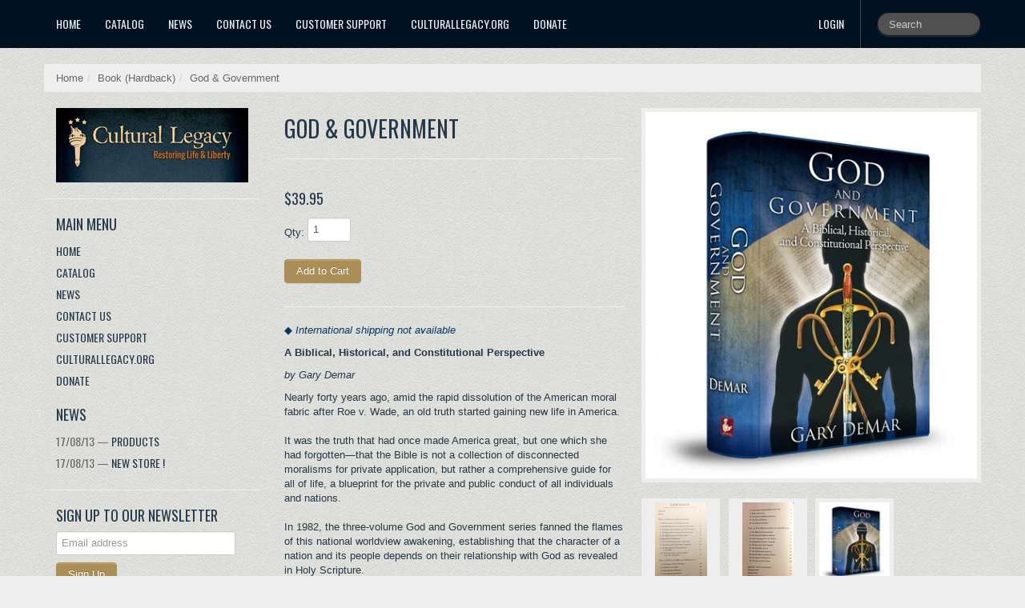

--- FILE ---
content_type: text/html; charset=utf-8
request_url: https://shop.culturallegacy.org/products/god-government
body_size: 14771
content:
<!DOCTYPE html>
<html lang="en">
<head>
    <meta charset="utf-8">
<meta http-equiv="X-UA-Compatible" content="IE=edge,chrome=1">
<meta name="viewport" content="width=device-width, initial-scale=1, maximum-scale=1">

<!-- Titles -->

<title>God &amp; Government | Cultural Legacy</title>


<!-- Meta Descriptions -->


<meta name="description" content="◆ International shipping not available A Biblical, Historical, and Constitutional Perspective by Gary Demar Nearly forty years ago, amid the rapid dissolution of the American moral fabric after Roe v. Wade, an old truth started gaining new life in America.It was the truth that had once made America great, but one which" />

<link rel="canonical" href="https://shop.culturallegacy.org/products/god-government" />

<!-- Icons -->
<link rel="shortcut icon" type="image/x-icon" href="//shop.culturallegacy.org/cdn/shop/t/2/assets/favicon.png?v=1376715910">
<link rel="apple-touch-icon" sizes="57x57" href="//shop.culturallegacy.org/cdn/shop/t/2/assets/icon-ip.png?v=15">
<link rel="apple-touch-icon" sizes="72x72" href="//shop.culturallegacy.org/cdn/shop/t/2/assets/icon-ipad.png?v=15">
<link rel="apple-touch-icon" sizes="114x114" href="//shop.culturallegacy.org/cdn/shop/t/2/assets/aicon-ip4.png?v=15">

<!-- Stylesheets -->
<link href="//shop.culturallegacy.org/cdn/shop/t/2/assets/jquery.fancybox.css?v=1372797281" rel="stylesheet" type="text/css" media="all" />
<link href="//shop.culturallegacy.org/cdn/shop/t/2/assets/base.css?v=1372797278" rel="stylesheet" type="text/css" media="all" />
<link href="//shop.culturallegacy.org/cdn/shop/t/2/assets/customise.css?v=68598318480916247641488829101" rel="stylesheet" type="text/css" media="all" />
<link href="//shop.culturallegacy.org/cdn/shop/t/2/assets/theme-settings.css?v=159453981501062399371674755380" rel="stylesheet" type="text/css" media="all" />
<!--[if IE]><link href="//shop.culturallegacy.org/cdn/shop/t/2/assets/ie.css?v=170229122150786829051488829101" rel="stylesheet" type="text/css" media="all" /><![endif]-->
<!--[if IE 7]><link href="//shop.culturallegacy.org/cdn/shop/t/2/assets/ie7.css?v=117070733718145669071488829101" rel="stylesheet" type="text/css" media="all" /><![endif]-->

<!-- Jquery -->
<script src="//shop.culturallegacy.org/cdn/shop/t/2/assets/modernizr.js?v=1372797281" type="text/javascript"></script>
<script src="//shop.culturallegacy.org/cdn/shop/t/2/assets/jquery-1.8.3.min.js?v=1372797281" type="text/javascript"></script>

<!-- Web Fonts -->
	

	
			
		
		<link rel="stylesheet" type="text/css" href="//fonts.googleapis.com/css?family=Oswald:300,400,700">
		
		
		<link rel="stylesheet" type="text/css" href="//fonts.googleapis.com/css?family=Oswald:300,400,700">
		
		
		<link rel="stylesheet" type="text/css" href="//fonts.googleapis.com/css?family=Oswald:300,400,700">
			
	

<!-- Customer Javascripts -->




	<script>window.performance && window.performance.mark && window.performance.mark('shopify.content_for_header.start');</script><meta id="shopify-digital-wallet" name="shopify-digital-wallet" content="/2476721/digital_wallets/dialog">
<meta name="shopify-checkout-api-token" content="924348ccdd336e9def9d31838f0f6848">
<link rel="alternate" type="application/json+oembed" href="https://shop.culturallegacy.org/products/god-government.oembed">
<script async="async" src="/checkouts/internal/preloads.js?locale=en-US"></script>
<link rel="preconnect" href="https://shop.app" crossorigin="anonymous">
<script async="async" src="https://shop.app/checkouts/internal/preloads.js?locale=en-US&shop_id=2476721" crossorigin="anonymous"></script>
<script id="apple-pay-shop-capabilities" type="application/json">{"shopId":2476721,"countryCode":"US","currencyCode":"USD","merchantCapabilities":["supports3DS"],"merchantId":"gid:\/\/shopify\/Shop\/2476721","merchantName":"Cultural Legacy","requiredBillingContactFields":["postalAddress","email"],"requiredShippingContactFields":["postalAddress","email"],"shippingType":"shipping","supportedNetworks":["visa","masterCard","amex","discover","elo","jcb"],"total":{"type":"pending","label":"Cultural Legacy","amount":"1.00"},"shopifyPaymentsEnabled":true,"supportsSubscriptions":true}</script>
<script id="shopify-features" type="application/json">{"accessToken":"924348ccdd336e9def9d31838f0f6848","betas":["rich-media-storefront-analytics"],"domain":"shop.culturallegacy.org","predictiveSearch":true,"shopId":2476721,"locale":"en"}</script>
<script>var Shopify = Shopify || {};
Shopify.shop = "cultural-legacy.myshopify.com";
Shopify.locale = "en";
Shopify.currency = {"active":"USD","rate":"1.0"};
Shopify.country = "US";
Shopify.theme = {"name":"Lucid One","id":4518627,"schema_name":null,"schema_version":null,"theme_store_id":null,"role":"main"};
Shopify.theme.handle = "null";
Shopify.theme.style = {"id":null,"handle":null};
Shopify.cdnHost = "shop.culturallegacy.org/cdn";
Shopify.routes = Shopify.routes || {};
Shopify.routes.root = "/";</script>
<script type="module">!function(o){(o.Shopify=o.Shopify||{}).modules=!0}(window);</script>
<script>!function(o){function n(){var o=[];function n(){o.push(Array.prototype.slice.apply(arguments))}return n.q=o,n}var t=o.Shopify=o.Shopify||{};t.loadFeatures=n(),t.autoloadFeatures=n()}(window);</script>
<script>
  window.ShopifyPay = window.ShopifyPay || {};
  window.ShopifyPay.apiHost = "shop.app\/pay";
  window.ShopifyPay.redirectState = null;
</script>
<script id="shop-js-analytics" type="application/json">{"pageType":"product"}</script>
<script defer="defer" async type="module" src="//shop.culturallegacy.org/cdn/shopifycloud/shop-js/modules/v2/client.init-shop-cart-sync_C5BV16lS.en.esm.js"></script>
<script defer="defer" async type="module" src="//shop.culturallegacy.org/cdn/shopifycloud/shop-js/modules/v2/chunk.common_CygWptCX.esm.js"></script>
<script type="module">
  await import("//shop.culturallegacy.org/cdn/shopifycloud/shop-js/modules/v2/client.init-shop-cart-sync_C5BV16lS.en.esm.js");
await import("//shop.culturallegacy.org/cdn/shopifycloud/shop-js/modules/v2/chunk.common_CygWptCX.esm.js");

  window.Shopify.SignInWithShop?.initShopCartSync?.({"fedCMEnabled":true,"windoidEnabled":true});

</script>
<script>
  window.Shopify = window.Shopify || {};
  if (!window.Shopify.featureAssets) window.Shopify.featureAssets = {};
  window.Shopify.featureAssets['shop-js'] = {"shop-cart-sync":["modules/v2/client.shop-cart-sync_ZFArdW7E.en.esm.js","modules/v2/chunk.common_CygWptCX.esm.js"],"init-fed-cm":["modules/v2/client.init-fed-cm_CmiC4vf6.en.esm.js","modules/v2/chunk.common_CygWptCX.esm.js"],"shop-button":["modules/v2/client.shop-button_tlx5R9nI.en.esm.js","modules/v2/chunk.common_CygWptCX.esm.js"],"shop-cash-offers":["modules/v2/client.shop-cash-offers_DOA2yAJr.en.esm.js","modules/v2/chunk.common_CygWptCX.esm.js","modules/v2/chunk.modal_D71HUcav.esm.js"],"init-windoid":["modules/v2/client.init-windoid_sURxWdc1.en.esm.js","modules/v2/chunk.common_CygWptCX.esm.js"],"shop-toast-manager":["modules/v2/client.shop-toast-manager_ClPi3nE9.en.esm.js","modules/v2/chunk.common_CygWptCX.esm.js"],"init-shop-email-lookup-coordinator":["modules/v2/client.init-shop-email-lookup-coordinator_B8hsDcYM.en.esm.js","modules/v2/chunk.common_CygWptCX.esm.js"],"init-shop-cart-sync":["modules/v2/client.init-shop-cart-sync_C5BV16lS.en.esm.js","modules/v2/chunk.common_CygWptCX.esm.js"],"avatar":["modules/v2/client.avatar_BTnouDA3.en.esm.js"],"pay-button":["modules/v2/client.pay-button_FdsNuTd3.en.esm.js","modules/v2/chunk.common_CygWptCX.esm.js"],"init-customer-accounts":["modules/v2/client.init-customer-accounts_DxDtT_ad.en.esm.js","modules/v2/client.shop-login-button_C5VAVYt1.en.esm.js","modules/v2/chunk.common_CygWptCX.esm.js","modules/v2/chunk.modal_D71HUcav.esm.js"],"init-shop-for-new-customer-accounts":["modules/v2/client.init-shop-for-new-customer-accounts_ChsxoAhi.en.esm.js","modules/v2/client.shop-login-button_C5VAVYt1.en.esm.js","modules/v2/chunk.common_CygWptCX.esm.js","modules/v2/chunk.modal_D71HUcav.esm.js"],"shop-login-button":["modules/v2/client.shop-login-button_C5VAVYt1.en.esm.js","modules/v2/chunk.common_CygWptCX.esm.js","modules/v2/chunk.modal_D71HUcav.esm.js"],"init-customer-accounts-sign-up":["modules/v2/client.init-customer-accounts-sign-up_CPSyQ0Tj.en.esm.js","modules/v2/client.shop-login-button_C5VAVYt1.en.esm.js","modules/v2/chunk.common_CygWptCX.esm.js","modules/v2/chunk.modal_D71HUcav.esm.js"],"shop-follow-button":["modules/v2/client.shop-follow-button_Cva4Ekp9.en.esm.js","modules/v2/chunk.common_CygWptCX.esm.js","modules/v2/chunk.modal_D71HUcav.esm.js"],"checkout-modal":["modules/v2/client.checkout-modal_BPM8l0SH.en.esm.js","modules/v2/chunk.common_CygWptCX.esm.js","modules/v2/chunk.modal_D71HUcav.esm.js"],"lead-capture":["modules/v2/client.lead-capture_Bi8yE_yS.en.esm.js","modules/v2/chunk.common_CygWptCX.esm.js","modules/v2/chunk.modal_D71HUcav.esm.js"],"shop-login":["modules/v2/client.shop-login_D6lNrXab.en.esm.js","modules/v2/chunk.common_CygWptCX.esm.js","modules/v2/chunk.modal_D71HUcav.esm.js"],"payment-terms":["modules/v2/client.payment-terms_CZxnsJam.en.esm.js","modules/v2/chunk.common_CygWptCX.esm.js","modules/v2/chunk.modal_D71HUcav.esm.js"]};
</script>
<script id="__st">var __st={"a":2476721,"offset":-18000,"reqid":"6ba73ca8-6b4c-4882-aed5-b059da27c671-1768808117","pageurl":"shop.culturallegacy.org\/products\/god-government","u":"2b2c0402051b","p":"product","rtyp":"product","rid":152374245};</script>
<script>window.ShopifyPaypalV4VisibilityTracking = true;</script>
<script id="captcha-bootstrap">!function(){'use strict';const t='contact',e='account',n='new_comment',o=[[t,t],['blogs',n],['comments',n],[t,'customer']],c=[[e,'customer_login'],[e,'guest_login'],[e,'recover_customer_password'],[e,'create_customer']],r=t=>t.map((([t,e])=>`form[action*='/${t}']:not([data-nocaptcha='true']) input[name='form_type'][value='${e}']`)).join(','),a=t=>()=>t?[...document.querySelectorAll(t)].map((t=>t.form)):[];function s(){const t=[...o],e=r(t);return a(e)}const i='password',u='form_key',d=['recaptcha-v3-token','g-recaptcha-response','h-captcha-response',i],f=()=>{try{return window.sessionStorage}catch{return}},m='__shopify_v',_=t=>t.elements[u];function p(t,e,n=!1){try{const o=window.sessionStorage,c=JSON.parse(o.getItem(e)),{data:r}=function(t){const{data:e,action:n}=t;return t[m]||n?{data:e,action:n}:{data:t,action:n}}(c);for(const[e,n]of Object.entries(r))t.elements[e]&&(t.elements[e].value=n);n&&o.removeItem(e)}catch(o){console.error('form repopulation failed',{error:o})}}const l='form_type',E='cptcha';function T(t){t.dataset[E]=!0}const w=window,h=w.document,L='Shopify',v='ce_forms',y='captcha';let A=!1;((t,e)=>{const n=(g='f06e6c50-85a8-45c8-87d0-21a2b65856fe',I='https://cdn.shopify.com/shopifycloud/storefront-forms-hcaptcha/ce_storefront_forms_captcha_hcaptcha.v1.5.2.iife.js',D={infoText:'Protected by hCaptcha',privacyText:'Privacy',termsText:'Terms'},(t,e,n)=>{const o=w[L][v],c=o.bindForm;if(c)return c(t,g,e,D).then(n);var r;o.q.push([[t,g,e,D],n]),r=I,A||(h.body.append(Object.assign(h.createElement('script'),{id:'captcha-provider',async:!0,src:r})),A=!0)});var g,I,D;w[L]=w[L]||{},w[L][v]=w[L][v]||{},w[L][v].q=[],w[L][y]=w[L][y]||{},w[L][y].protect=function(t,e){n(t,void 0,e),T(t)},Object.freeze(w[L][y]),function(t,e,n,w,h,L){const[v,y,A,g]=function(t,e,n){const i=e?o:[],u=t?c:[],d=[...i,...u],f=r(d),m=r(i),_=r(d.filter((([t,e])=>n.includes(e))));return[a(f),a(m),a(_),s()]}(w,h,L),I=t=>{const e=t.target;return e instanceof HTMLFormElement?e:e&&e.form},D=t=>v().includes(t);t.addEventListener('submit',(t=>{const e=I(t);if(!e)return;const n=D(e)&&!e.dataset.hcaptchaBound&&!e.dataset.recaptchaBound,o=_(e),c=g().includes(e)&&(!o||!o.value);(n||c)&&t.preventDefault(),c&&!n&&(function(t){try{if(!f())return;!function(t){const e=f();if(!e)return;const n=_(t);if(!n)return;const o=n.value;o&&e.removeItem(o)}(t);const e=Array.from(Array(32),(()=>Math.random().toString(36)[2])).join('');!function(t,e){_(t)||t.append(Object.assign(document.createElement('input'),{type:'hidden',name:u})),t.elements[u].value=e}(t,e),function(t,e){const n=f();if(!n)return;const o=[...t.querySelectorAll(`input[type='${i}']`)].map((({name:t})=>t)),c=[...d,...o],r={};for(const[a,s]of new FormData(t).entries())c.includes(a)||(r[a]=s);n.setItem(e,JSON.stringify({[m]:1,action:t.action,data:r}))}(t,e)}catch(e){console.error('failed to persist form',e)}}(e),e.submit())}));const S=(t,e)=>{t&&!t.dataset[E]&&(n(t,e.some((e=>e===t))),T(t))};for(const o of['focusin','change'])t.addEventListener(o,(t=>{const e=I(t);D(e)&&S(e,y())}));const B=e.get('form_key'),M=e.get(l),P=B&&M;t.addEventListener('DOMContentLoaded',(()=>{const t=y();if(P)for(const e of t)e.elements[l].value===M&&p(e,B);[...new Set([...A(),...v().filter((t=>'true'===t.dataset.shopifyCaptcha))])].forEach((e=>S(e,t)))}))}(h,new URLSearchParams(w.location.search),n,t,e,['guest_login'])})(!0,!0)}();</script>
<script integrity="sha256-4kQ18oKyAcykRKYeNunJcIwy7WH5gtpwJnB7kiuLZ1E=" data-source-attribution="shopify.loadfeatures" defer="defer" src="//shop.culturallegacy.org/cdn/shopifycloud/storefront/assets/storefront/load_feature-a0a9edcb.js" crossorigin="anonymous"></script>
<script crossorigin="anonymous" defer="defer" src="//shop.culturallegacy.org/cdn/shopifycloud/storefront/assets/shopify_pay/storefront-65b4c6d7.js?v=20250812"></script>
<script data-source-attribution="shopify.dynamic_checkout.dynamic.init">var Shopify=Shopify||{};Shopify.PaymentButton=Shopify.PaymentButton||{isStorefrontPortableWallets:!0,init:function(){window.Shopify.PaymentButton.init=function(){};var t=document.createElement("script");t.src="https://shop.culturallegacy.org/cdn/shopifycloud/portable-wallets/latest/portable-wallets.en.js",t.type="module",document.head.appendChild(t)}};
</script>
<script data-source-attribution="shopify.dynamic_checkout.buyer_consent">
  function portableWalletsHideBuyerConsent(e){var t=document.getElementById("shopify-buyer-consent"),n=document.getElementById("shopify-subscription-policy-button");t&&n&&(t.classList.add("hidden"),t.setAttribute("aria-hidden","true"),n.removeEventListener("click",e))}function portableWalletsShowBuyerConsent(e){var t=document.getElementById("shopify-buyer-consent"),n=document.getElementById("shopify-subscription-policy-button");t&&n&&(t.classList.remove("hidden"),t.removeAttribute("aria-hidden"),n.addEventListener("click",e))}window.Shopify?.PaymentButton&&(window.Shopify.PaymentButton.hideBuyerConsent=portableWalletsHideBuyerConsent,window.Shopify.PaymentButton.showBuyerConsent=portableWalletsShowBuyerConsent);
</script>
<script data-source-attribution="shopify.dynamic_checkout.cart.bootstrap">document.addEventListener("DOMContentLoaded",(function(){function t(){return document.querySelector("shopify-accelerated-checkout-cart, shopify-accelerated-checkout")}if(t())Shopify.PaymentButton.init();else{new MutationObserver((function(e,n){t()&&(Shopify.PaymentButton.init(),n.disconnect())})).observe(document.body,{childList:!0,subtree:!0})}}));
</script>
<link id="shopify-accelerated-checkout-styles" rel="stylesheet" media="screen" href="https://shop.culturallegacy.org/cdn/shopifycloud/portable-wallets/latest/accelerated-checkout-backwards-compat.css" crossorigin="anonymous">
<style id="shopify-accelerated-checkout-cart">
        #shopify-buyer-consent {
  margin-top: 1em;
  display: inline-block;
  width: 100%;
}

#shopify-buyer-consent.hidden {
  display: none;
}

#shopify-subscription-policy-button {
  background: none;
  border: none;
  padding: 0;
  text-decoration: underline;
  font-size: inherit;
  cursor: pointer;
}

#shopify-subscription-policy-button::before {
  box-shadow: none;
}

      </style>

<script>window.performance && window.performance.mark && window.performance.mark('shopify.content_for_header.end');</script>
<meta property="og:image" content="https://cdn.shopify.com/s/files/1/0247/6721/products/GG_3D_Jacket__26769__14445.1352904528.1280.1280_large_e0219801-9f27-4db2-80ea-2114c7c9b1ad.jpg?v=1618437397" />
<meta property="og:image:secure_url" content="https://cdn.shopify.com/s/files/1/0247/6721/products/GG_3D_Jacket__26769__14445.1352904528.1280.1280_large_e0219801-9f27-4db2-80ea-2114c7c9b1ad.jpg?v=1618437397" />
<meta property="og:image:width" content="434" />
<meta property="og:image:height" content="480" />
<link href="https://monorail-edge.shopifysvc.com" rel="dns-prefetch">
<script>(function(){if ("sendBeacon" in navigator && "performance" in window) {try {var session_token_from_headers = performance.getEntriesByType('navigation')[0].serverTiming.find(x => x.name == '_s').description;} catch {var session_token_from_headers = undefined;}var session_cookie_matches = document.cookie.match(/_shopify_s=([^;]*)/);var session_token_from_cookie = session_cookie_matches && session_cookie_matches.length === 2 ? session_cookie_matches[1] : "";var session_token = session_token_from_headers || session_token_from_cookie || "";function handle_abandonment_event(e) {var entries = performance.getEntries().filter(function(entry) {return /monorail-edge.shopifysvc.com/.test(entry.name);});if (!window.abandonment_tracked && entries.length === 0) {window.abandonment_tracked = true;var currentMs = Date.now();var navigation_start = performance.timing.navigationStart;var payload = {shop_id: 2476721,url: window.location.href,navigation_start,duration: currentMs - navigation_start,session_token,page_type: "product"};window.navigator.sendBeacon("https://monorail-edge.shopifysvc.com/v1/produce", JSON.stringify({schema_id: "online_store_buyer_site_abandonment/1.1",payload: payload,metadata: {event_created_at_ms: currentMs,event_sent_at_ms: currentMs}}));}}window.addEventListener('pagehide', handle_abandonment_event);}}());</script>
<script id="web-pixels-manager-setup">(function e(e,d,r,n,o){if(void 0===o&&(o={}),!Boolean(null===(a=null===(i=window.Shopify)||void 0===i?void 0:i.analytics)||void 0===a?void 0:a.replayQueue)){var i,a;window.Shopify=window.Shopify||{};var t=window.Shopify;t.analytics=t.analytics||{};var s=t.analytics;s.replayQueue=[],s.publish=function(e,d,r){return s.replayQueue.push([e,d,r]),!0};try{self.performance.mark("wpm:start")}catch(e){}var l=function(){var e={modern:/Edge?\/(1{2}[4-9]|1[2-9]\d|[2-9]\d{2}|\d{4,})\.\d+(\.\d+|)|Firefox\/(1{2}[4-9]|1[2-9]\d|[2-9]\d{2}|\d{4,})\.\d+(\.\d+|)|Chrom(ium|e)\/(9{2}|\d{3,})\.\d+(\.\d+|)|(Maci|X1{2}).+ Version\/(15\.\d+|(1[6-9]|[2-9]\d|\d{3,})\.\d+)([,.]\d+|)( \(\w+\)|)( Mobile\/\w+|) Safari\/|Chrome.+OPR\/(9{2}|\d{3,})\.\d+\.\d+|(CPU[ +]OS|iPhone[ +]OS|CPU[ +]iPhone|CPU IPhone OS|CPU iPad OS)[ +]+(15[._]\d+|(1[6-9]|[2-9]\d|\d{3,})[._]\d+)([._]\d+|)|Android:?[ /-](13[3-9]|1[4-9]\d|[2-9]\d{2}|\d{4,})(\.\d+|)(\.\d+|)|Android.+Firefox\/(13[5-9]|1[4-9]\d|[2-9]\d{2}|\d{4,})\.\d+(\.\d+|)|Android.+Chrom(ium|e)\/(13[3-9]|1[4-9]\d|[2-9]\d{2}|\d{4,})\.\d+(\.\d+|)|SamsungBrowser\/([2-9]\d|\d{3,})\.\d+/,legacy:/Edge?\/(1[6-9]|[2-9]\d|\d{3,})\.\d+(\.\d+|)|Firefox\/(5[4-9]|[6-9]\d|\d{3,})\.\d+(\.\d+|)|Chrom(ium|e)\/(5[1-9]|[6-9]\d|\d{3,})\.\d+(\.\d+|)([\d.]+$|.*Safari\/(?![\d.]+ Edge\/[\d.]+$))|(Maci|X1{2}).+ Version\/(10\.\d+|(1[1-9]|[2-9]\d|\d{3,})\.\d+)([,.]\d+|)( \(\w+\)|)( Mobile\/\w+|) Safari\/|Chrome.+OPR\/(3[89]|[4-9]\d|\d{3,})\.\d+\.\d+|(CPU[ +]OS|iPhone[ +]OS|CPU[ +]iPhone|CPU IPhone OS|CPU iPad OS)[ +]+(10[._]\d+|(1[1-9]|[2-9]\d|\d{3,})[._]\d+)([._]\d+|)|Android:?[ /-](13[3-9]|1[4-9]\d|[2-9]\d{2}|\d{4,})(\.\d+|)(\.\d+|)|Mobile Safari.+OPR\/([89]\d|\d{3,})\.\d+\.\d+|Android.+Firefox\/(13[5-9]|1[4-9]\d|[2-9]\d{2}|\d{4,})\.\d+(\.\d+|)|Android.+Chrom(ium|e)\/(13[3-9]|1[4-9]\d|[2-9]\d{2}|\d{4,})\.\d+(\.\d+|)|Android.+(UC? ?Browser|UCWEB|U3)[ /]?(15\.([5-9]|\d{2,})|(1[6-9]|[2-9]\d|\d{3,})\.\d+)\.\d+|SamsungBrowser\/(5\.\d+|([6-9]|\d{2,})\.\d+)|Android.+MQ{2}Browser\/(14(\.(9|\d{2,})|)|(1[5-9]|[2-9]\d|\d{3,})(\.\d+|))(\.\d+|)|K[Aa][Ii]OS\/(3\.\d+|([4-9]|\d{2,})\.\d+)(\.\d+|)/},d=e.modern,r=e.legacy,n=navigator.userAgent;return n.match(d)?"modern":n.match(r)?"legacy":"unknown"}(),u="modern"===l?"modern":"legacy",c=(null!=n?n:{modern:"",legacy:""})[u],f=function(e){return[e.baseUrl,"/wpm","/b",e.hashVersion,"modern"===e.buildTarget?"m":"l",".js"].join("")}({baseUrl:d,hashVersion:r,buildTarget:u}),m=function(e){var d=e.version,r=e.bundleTarget,n=e.surface,o=e.pageUrl,i=e.monorailEndpoint;return{emit:function(e){var a=e.status,t=e.errorMsg,s=(new Date).getTime(),l=JSON.stringify({metadata:{event_sent_at_ms:s},events:[{schema_id:"web_pixels_manager_load/3.1",payload:{version:d,bundle_target:r,page_url:o,status:a,surface:n,error_msg:t},metadata:{event_created_at_ms:s}}]});if(!i)return console&&console.warn&&console.warn("[Web Pixels Manager] No Monorail endpoint provided, skipping logging."),!1;try{return self.navigator.sendBeacon.bind(self.navigator)(i,l)}catch(e){}var u=new XMLHttpRequest;try{return u.open("POST",i,!0),u.setRequestHeader("Content-Type","text/plain"),u.send(l),!0}catch(e){return console&&console.warn&&console.warn("[Web Pixels Manager] Got an unhandled error while logging to Monorail."),!1}}}}({version:r,bundleTarget:l,surface:e.surface,pageUrl:self.location.href,monorailEndpoint:e.monorailEndpoint});try{o.browserTarget=l,function(e){var d=e.src,r=e.async,n=void 0===r||r,o=e.onload,i=e.onerror,a=e.sri,t=e.scriptDataAttributes,s=void 0===t?{}:t,l=document.createElement("script"),u=document.querySelector("head"),c=document.querySelector("body");if(l.async=n,l.src=d,a&&(l.integrity=a,l.crossOrigin="anonymous"),s)for(var f in s)if(Object.prototype.hasOwnProperty.call(s,f))try{l.dataset[f]=s[f]}catch(e){}if(o&&l.addEventListener("load",o),i&&l.addEventListener("error",i),u)u.appendChild(l);else{if(!c)throw new Error("Did not find a head or body element to append the script");c.appendChild(l)}}({src:f,async:!0,onload:function(){if(!function(){var e,d;return Boolean(null===(d=null===(e=window.Shopify)||void 0===e?void 0:e.analytics)||void 0===d?void 0:d.initialized)}()){var d=window.webPixelsManager.init(e)||void 0;if(d){var r=window.Shopify.analytics;r.replayQueue.forEach((function(e){var r=e[0],n=e[1],o=e[2];d.publishCustomEvent(r,n,o)})),r.replayQueue=[],r.publish=d.publishCustomEvent,r.visitor=d.visitor,r.initialized=!0}}},onerror:function(){return m.emit({status:"failed",errorMsg:"".concat(f," has failed to load")})},sri:function(e){var d=/^sha384-[A-Za-z0-9+/=]+$/;return"string"==typeof e&&d.test(e)}(c)?c:"",scriptDataAttributes:o}),m.emit({status:"loading"})}catch(e){m.emit({status:"failed",errorMsg:(null==e?void 0:e.message)||"Unknown error"})}}})({shopId: 2476721,storefrontBaseUrl: "https://shop.culturallegacy.org",extensionsBaseUrl: "https://extensions.shopifycdn.com/cdn/shopifycloud/web-pixels-manager",monorailEndpoint: "https://monorail-edge.shopifysvc.com/unstable/produce_batch",surface: "storefront-renderer",enabledBetaFlags: ["2dca8a86"],webPixelsConfigList: [{"id":"shopify-app-pixel","configuration":"{}","eventPayloadVersion":"v1","runtimeContext":"STRICT","scriptVersion":"0450","apiClientId":"shopify-pixel","type":"APP","privacyPurposes":["ANALYTICS","MARKETING"]},{"id":"shopify-custom-pixel","eventPayloadVersion":"v1","runtimeContext":"LAX","scriptVersion":"0450","apiClientId":"shopify-pixel","type":"CUSTOM","privacyPurposes":["ANALYTICS","MARKETING"]}],isMerchantRequest: false,initData: {"shop":{"name":"Cultural Legacy","paymentSettings":{"currencyCode":"USD"},"myshopifyDomain":"cultural-legacy.myshopify.com","countryCode":"US","storefrontUrl":"https:\/\/shop.culturallegacy.org"},"customer":null,"cart":null,"checkout":null,"productVariants":[{"price":{"amount":39.95,"currencyCode":"USD"},"product":{"title":"God \u0026 Government","vendor":"Gary DeMar","id":"152374245","untranslatedTitle":"God \u0026 Government","url":"\/products\/god-government","type":"Book (Hardback)"},"id":"348656217","image":{"src":"\/\/shop.culturallegacy.org\/cdn\/shop\/products\/GG_3D_Jacket__26769__14445.1352904528.1280.1280_large_e0219801-9f27-4db2-80ea-2114c7c9b1ad.jpg?v=1618437397"},"sku":"BH77033","title":"Default Title","untranslatedTitle":"Default Title"}],"purchasingCompany":null},},"https://shop.culturallegacy.org/cdn","fcfee988w5aeb613cpc8e4bc33m6693e112",{"modern":"","legacy":""},{"shopId":"2476721","storefrontBaseUrl":"https:\/\/shop.culturallegacy.org","extensionBaseUrl":"https:\/\/extensions.shopifycdn.com\/cdn\/shopifycloud\/web-pixels-manager","surface":"storefront-renderer","enabledBetaFlags":"[\"2dca8a86\"]","isMerchantRequest":"false","hashVersion":"fcfee988w5aeb613cpc8e4bc33m6693e112","publish":"custom","events":"[[\"page_viewed\",{}],[\"product_viewed\",{\"productVariant\":{\"price\":{\"amount\":39.95,\"currencyCode\":\"USD\"},\"product\":{\"title\":\"God \u0026 Government\",\"vendor\":\"Gary DeMar\",\"id\":\"152374245\",\"untranslatedTitle\":\"God \u0026 Government\",\"url\":\"\/products\/god-government\",\"type\":\"Book (Hardback)\"},\"id\":\"348656217\",\"image\":{\"src\":\"\/\/shop.culturallegacy.org\/cdn\/shop\/products\/GG_3D_Jacket__26769__14445.1352904528.1280.1280_large_e0219801-9f27-4db2-80ea-2114c7c9b1ad.jpg?v=1618437397\"},\"sku\":\"BH77033\",\"title\":\"Default Title\",\"untranslatedTitle\":\"Default Title\"}}]]"});</script><script>
  window.ShopifyAnalytics = window.ShopifyAnalytics || {};
  window.ShopifyAnalytics.meta = window.ShopifyAnalytics.meta || {};
  window.ShopifyAnalytics.meta.currency = 'USD';
  var meta = {"product":{"id":152374245,"gid":"gid:\/\/shopify\/Product\/152374245","vendor":"Gary DeMar","type":"Book (Hardback)","handle":"god-government","variants":[{"id":348656217,"price":3995,"name":"God \u0026 Government","public_title":null,"sku":"BH77033"}],"remote":false},"page":{"pageType":"product","resourceType":"product","resourceId":152374245,"requestId":"6ba73ca8-6b4c-4882-aed5-b059da27c671-1768808117"}};
  for (var attr in meta) {
    window.ShopifyAnalytics.meta[attr] = meta[attr];
  }
</script>
<script class="analytics">
  (function () {
    var customDocumentWrite = function(content) {
      var jquery = null;

      if (window.jQuery) {
        jquery = window.jQuery;
      } else if (window.Checkout && window.Checkout.$) {
        jquery = window.Checkout.$;
      }

      if (jquery) {
        jquery('body').append(content);
      }
    };

    var hasLoggedConversion = function(token) {
      if (token) {
        return document.cookie.indexOf('loggedConversion=' + token) !== -1;
      }
      return false;
    }

    var setCookieIfConversion = function(token) {
      if (token) {
        var twoMonthsFromNow = new Date(Date.now());
        twoMonthsFromNow.setMonth(twoMonthsFromNow.getMonth() + 2);

        document.cookie = 'loggedConversion=' + token + '; expires=' + twoMonthsFromNow;
      }
    }

    var trekkie = window.ShopifyAnalytics.lib = window.trekkie = window.trekkie || [];
    if (trekkie.integrations) {
      return;
    }
    trekkie.methods = [
      'identify',
      'page',
      'ready',
      'track',
      'trackForm',
      'trackLink'
    ];
    trekkie.factory = function(method) {
      return function() {
        var args = Array.prototype.slice.call(arguments);
        args.unshift(method);
        trekkie.push(args);
        return trekkie;
      };
    };
    for (var i = 0; i < trekkie.methods.length; i++) {
      var key = trekkie.methods[i];
      trekkie[key] = trekkie.factory(key);
    }
    trekkie.load = function(config) {
      trekkie.config = config || {};
      trekkie.config.initialDocumentCookie = document.cookie;
      var first = document.getElementsByTagName('script')[0];
      var script = document.createElement('script');
      script.type = 'text/javascript';
      script.onerror = function(e) {
        var scriptFallback = document.createElement('script');
        scriptFallback.type = 'text/javascript';
        scriptFallback.onerror = function(error) {
                var Monorail = {
      produce: function produce(monorailDomain, schemaId, payload) {
        var currentMs = new Date().getTime();
        var event = {
          schema_id: schemaId,
          payload: payload,
          metadata: {
            event_created_at_ms: currentMs,
            event_sent_at_ms: currentMs
          }
        };
        return Monorail.sendRequest("https://" + monorailDomain + "/v1/produce", JSON.stringify(event));
      },
      sendRequest: function sendRequest(endpointUrl, payload) {
        // Try the sendBeacon API
        if (window && window.navigator && typeof window.navigator.sendBeacon === 'function' && typeof window.Blob === 'function' && !Monorail.isIos12()) {
          var blobData = new window.Blob([payload], {
            type: 'text/plain'
          });

          if (window.navigator.sendBeacon(endpointUrl, blobData)) {
            return true;
          } // sendBeacon was not successful

        } // XHR beacon

        var xhr = new XMLHttpRequest();

        try {
          xhr.open('POST', endpointUrl);
          xhr.setRequestHeader('Content-Type', 'text/plain');
          xhr.send(payload);
        } catch (e) {
          console.log(e);
        }

        return false;
      },
      isIos12: function isIos12() {
        return window.navigator.userAgent.lastIndexOf('iPhone; CPU iPhone OS 12_') !== -1 || window.navigator.userAgent.lastIndexOf('iPad; CPU OS 12_') !== -1;
      }
    };
    Monorail.produce('monorail-edge.shopifysvc.com',
      'trekkie_storefront_load_errors/1.1',
      {shop_id: 2476721,
      theme_id: 4518627,
      app_name: "storefront",
      context_url: window.location.href,
      source_url: "//shop.culturallegacy.org/cdn/s/trekkie.storefront.cd680fe47e6c39ca5d5df5f0a32d569bc48c0f27.min.js"});

        };
        scriptFallback.async = true;
        scriptFallback.src = '//shop.culturallegacy.org/cdn/s/trekkie.storefront.cd680fe47e6c39ca5d5df5f0a32d569bc48c0f27.min.js';
        first.parentNode.insertBefore(scriptFallback, first);
      };
      script.async = true;
      script.src = '//shop.culturallegacy.org/cdn/s/trekkie.storefront.cd680fe47e6c39ca5d5df5f0a32d569bc48c0f27.min.js';
      first.parentNode.insertBefore(script, first);
    };
    trekkie.load(
      {"Trekkie":{"appName":"storefront","development":false,"defaultAttributes":{"shopId":2476721,"isMerchantRequest":null,"themeId":4518627,"themeCityHash":"8769448378376218758","contentLanguage":"en","currency":"USD","eventMetadataId":"e6b2809e-4aa6-47b4-871a-5a351731d94d"},"isServerSideCookieWritingEnabled":true,"monorailRegion":"shop_domain","enabledBetaFlags":["65f19447"]},"Session Attribution":{},"S2S":{"facebookCapiEnabled":false,"source":"trekkie-storefront-renderer","apiClientId":580111}}
    );

    var loaded = false;
    trekkie.ready(function() {
      if (loaded) return;
      loaded = true;

      window.ShopifyAnalytics.lib = window.trekkie;

      var originalDocumentWrite = document.write;
      document.write = customDocumentWrite;
      try { window.ShopifyAnalytics.merchantGoogleAnalytics.call(this); } catch(error) {};
      document.write = originalDocumentWrite;

      window.ShopifyAnalytics.lib.page(null,{"pageType":"product","resourceType":"product","resourceId":152374245,"requestId":"6ba73ca8-6b4c-4882-aed5-b059da27c671-1768808117","shopifyEmitted":true});

      var match = window.location.pathname.match(/checkouts\/(.+)\/(thank_you|post_purchase)/)
      var token = match? match[1]: undefined;
      if (!hasLoggedConversion(token)) {
        setCookieIfConversion(token);
        window.ShopifyAnalytics.lib.track("Viewed Product",{"currency":"USD","variantId":348656217,"productId":152374245,"productGid":"gid:\/\/shopify\/Product\/152374245","name":"God \u0026 Government","price":"39.95","sku":"BH77033","brand":"Gary DeMar","variant":null,"category":"Book (Hardback)","nonInteraction":true,"remote":false},undefined,undefined,{"shopifyEmitted":true});
      window.ShopifyAnalytics.lib.track("monorail:\/\/trekkie_storefront_viewed_product\/1.1",{"currency":"USD","variantId":348656217,"productId":152374245,"productGid":"gid:\/\/shopify\/Product\/152374245","name":"God \u0026 Government","price":"39.95","sku":"BH77033","brand":"Gary DeMar","variant":null,"category":"Book (Hardback)","nonInteraction":true,"remote":false,"referer":"https:\/\/shop.culturallegacy.org\/products\/god-government"});
      }
    });


        var eventsListenerScript = document.createElement('script');
        eventsListenerScript.async = true;
        eventsListenerScript.src = "//shop.culturallegacy.org/cdn/shopifycloud/storefront/assets/shop_events_listener-3da45d37.js";
        document.getElementsByTagName('head')[0].appendChild(eventsListenerScript);

})();</script>
<script
  defer
  src="https://shop.culturallegacy.org/cdn/shopifycloud/perf-kit/shopify-perf-kit-3.0.4.min.js"
  data-application="storefront-renderer"
  data-shop-id="2476721"
  data-render-region="gcp-us-central1"
  data-page-type="product"
  data-theme-instance-id="4518627"
  data-theme-name=""
  data-theme-version=""
  data-monorail-region="shop_domain"
  data-resource-timing-sampling-rate="10"
  data-shs="true"
  data-shs-beacon="true"
  data-shs-export-with-fetch="true"
  data-shs-logs-sample-rate="1"
  data-shs-beacon-endpoint="https://shop.culturallegacy.org/api/collect"
></script>
</head>
<body>
	<div id="container-wrap">
		<div id="main" class="tab-side-pad fixed-nav"> <!-- main content wrap for sticky footer-->
			<!-- NAV BAR -->
			<div class="navbar navbar-inverse navbar-fixed-top">
				<div class="navbar-inner">
					<div class="container">
						<!-- COLLAPSE BUTTON -->
						<a class="btn btn-navbar" data-toggle="collapse" data-target=".nav-collapse">
							<span class="icon-bar"></span>
							<span class="icon-bar"></span>
							<span class="icon-bar"></span>
						</a>
						<div class="nav-collapse collapse">
							<!-- LOGO IN NAV BAR -->
							
							<!-- MAIN NAVIGATION -->
							<ul class="nav">
								

								
								
								<li >
									<a href="/" title="View Home">Home</a>        
								</li>    
								
								

								
								
								<li >
									<a href="/collections/" title="View Catalog">Catalog</a>        
								</li>    
								
								

								
								
								<li >
									<a href="/blogs/news" title="View News">News</a>        
								</li>    
								
								

								
								
								<li >
									<a href="/pages/about-us" title="View Contact Us">Contact Us</a>        
								</li>    
								
								

								
								
								<li >
									<a href="/pages/customer-support" title="View Customer Support">Customer Support</a>        
								</li>    
								
								

								
								
								<li >
									<a href="http://www.culturallegacy.org" title="View CulturalLegacy.org">CulturalLegacy.org</a>        
								</li>    
								
								

								
								
								<li >
									<a href="https://secure-q.net/donations/CLegacy/446" title="View Donate">Donate</a>        
								</li>    
								
								
							</ul>
							
							<!-- SEARCH FIELD-->
							
							<form class="navbar-search pull-right" action="/search" method="get">
								
								<input id="search-input" name="q" type="text" class="search-query" placeholder="Search" data-provide="typeahead" data-source="[&quot;1599 Geneva Bible - Patriot's Edition - Hardback&quot;,&quot;AMERICA'S CHRISTIAN HISTORY: THE UNTOLD STORY&quot;,&quot;AMERICA'S GOD AND COUNTRY: Encyclopedia of Quotations&quot;,&quot;America's Godly Heritage&quot;,&quot;American Minute&quot;,&quot;BACKFIRED: A Nation Born for Religious Tolerance No Longer Tolerates Religion&quot;,&quot;Benjamin Rush: Signer of the Declaration of Independence&quot;,&quot;Change to Chains: The 6000 Year Quest for Control - Vol. I&quot;,&quot;Christian Life & Character of the Civil Institutions of the United States&quot;,&quot;Endangered Speeches-How the ACLU, IRS & LBJ Threaten Free Speech&quot;,&quot;Ethics: An Early American Handbook&quot;,&quot;Four Centuries of American Education&quot;,&quot;God & Government&quot;,&quot;God and Government Vol. 2&quot;,&quot;Keys to Good Government&quot;,&quot;Last Days Madness: Obsession&quot;,&quot;Miracles in American History&quot;,&quot;Myths, Lies & Half Truths&quot;,&quot;Original Intent: The Courts the Constitution & Religion&quot;,&quot;Prayers & Presidents - Inspiring Faith from Leaders of the Past&quot;,&quot;Restoring America: One County at a Time&quot;,&quot;Saint Patrick&quot;,&quot;Setting the Record Straight: American History in Black & White&quot;,&quot;The ACLU vs. America: Exposing the Agenda to Redefine Moral Values&quot;,&quot;The Essential Liberty Guide&quot;,&quot;The Federalist Papers in Modern Language- Indexed for Today's Political Issues&quot;,&quot;The History of Saint Nicholas & Christmas Holiday Traditions&quot;,&quot;The Interesting History of Income Tax&quot;,&quot;The Ten Commandments & Their Influence on American Law&quot;,&quot;The United States: A Christian Nation&quot;,&quot;Three Secular Reasons Why America Should be Under God&quot;,&quot;What Every American Needs to Know about the Qur'an&quot;,&quot;Wives of the Signers - The Women behind the Declaration of Independence&quot;]" autocomplete="off">  
							</form>
							

							<!-- FEATURES AND ACCOUNT LINKS -->
							
							<ul class="nav account-nav pull-right">
								
								<!--CURRENCY CONVERTER DROPDOWN-->
								

								<!-- CART COUNT -->
								

								<!-- CUSTOMER ACCOUNT LINKS-->
								
								

								<li><a href="/account/login" id="customer_login_link">Login</a></li>
								
								

							</ul><!-- /.nav pull-right -->
							

						</div><!-- /.nav-collapse -->
					</div><!-- /.container-->
				</div><!-- /.navbar-inner -->
			</div><!-- /.navbar-fixed-top -->
			<div class="container btm-m">
				
				<!-- BODY LOGO (ABOVE SLIDER) -->
                
                
				
				<a href="/" title="View Cultural Legacy homepage" class="logo visible-phone btm-m bl">
					<img src="//shop.culturallegacy.org/cdn/shop/t/2/assets/sidebar_logo.png?v=1376707839" alt="Cultural Legacy Logo">
				</a>
				
				
				<!-- BREADCRUMBS -->
				
				<ul class="breadcrumb hidden-phone">
					<li><a href="/" class="homepage-link" title="Back to the frontpage">Home</a><span class="divider">/</span></li>
					
					
					<li><a href="/collections/types?q=Book%20%28Hardback%29" title="Book (Hardback)">Book (Hardback)</a><span class="divider">/</span></li>
					
					
					<li>God &amp; Government</li>    
				</ul>
				

				<!-- CONTENT -->
				<div class="row-fluid">
					<div class="span3 hidden-phone" id="sidebar">

    <!-- SIDEBAR LOGO -->
	
	
	<a class="bl logo l-m" href="/" title="View Cultural Legacy homepage">
		<img src="//shop.culturallegacy.org/cdn/shop/t/2/assets/sidebar_logo.png?v=1376707839" alt="Cultural Legacy Logo">
	</a>
	
	<hr>
	

	<!-- SIDEBAR LINKLISTS -->
	 
	<h3 class="l-m">Main Menu</h3>
	<ul class="nav nav-list">
		
		<li><a href="/" title="">Home</a></li>
		
		<li><a href="/collections/" title="">Catalog</a></li>
		
		<li><a href="/blogs/news" title="">News</a></li>
		
		<li><a href="/pages/about-us" title="">Contact Us</a></li>
		
		<li><a href="/pages/customer-support" title="">Customer Support</a></li>
		
		<li><a href="http://www.culturallegacy.org" title="">CulturalLegacy.org</a></li>
		
		<li><a href="https://secure-q.net/donations/CLegacy/446" title="">Donate</a></li>
		
	</ul>
	
	
	

	<!-- SIDEBAR BLOG SUMMARY -->
	
	<h3 class="l-m top-em">News</h3>
	<ul class="nav nav-list">
		
		<li><a href="/blogs/news/8658871-products"><span class="softer">17/08/13&nbsp;&mdash; </span>Products</a></li>
		
		<li><a href="/blogs/news/8260039-new-store"><span class="softer">17/08/13&nbsp;&mdash; </span>New Store !</a></li>
		
	</ul>
	

	<!-- SIDEBAR NEWSLETTER -->
	
	<hr>
	<h3 class="l-m top-em">Sign up to our Newsletter</h3>
	
	<form action="//luciddesign.us1.list-manage.com/subscribe/post?u=0241f9a0fa10b3597aa890518&amp;id=c7bea38a87" method="post" id="mc-embedded-subscribe-form" name="mc-embedded-subscribe-form" class="contact-form l-m" target="_blank">
		<input type="email" value="" name="EMAIL" class="required email" id="contact_email" placeholder="Email address">
		<input type="submit" value="Sign Up" name="subscribe" id="mc-embedded-subscribe" class="submit btn btn-primary">
	</form>
	
	

</div>
					
					<div class="span9 columns">
    <div class="row-fluid" id="product">
		<div class="span6">
			
			<!-- PRODUCT INFORMATION -->
			<article>
				<h1 class="title">God & Government</h1>
				<!-- MOBILE PRODUCT IMAGES -->
				<div class="span6 visible-phone">
					<ul class="thumbnails">
						
						<li class="fw">
							<img src="//shop.culturallegacy.org/cdn/shop/products/GG_3D_Jacket__26769__14445.1352904528.1280.1280_large_e0219801-9f27-4db2-80ea-2114c7c9b1ad_large.jpg?v=1618437397" alt="God &amp; Government" />
						</li>
						
						<li class="fw">
							<img src="//shop.culturallegacy.org/cdn/shop/products/photo-96_large.jpg?v=1618437397" alt="God &amp; Government" />
						</li>
						
						<li class="fw">
							<img src="//shop.culturallegacy.org/cdn/shop/products/photo-99_large.jpg?v=1618437397" alt="God &amp; Government" />
						</li>
						
						<li class="fw">
							<img src="//shop.culturallegacy.org/cdn/shop/products/GG_3D_Jacket__26769__14445.1352904528.1280.1280_large_large.jpg?v=1618437397" alt="God &amp; Government" />
						</li>
						
					</ul>
				</div>
				<!-- PRODUCT FORM (above description) -->
				
				    			<hr>
				<form action="/cart/add" method="post" class="no-bottom-margin">
					<div class="row-fluid">
						
						<input type="hidden" name="id" value="348656217" />
						
					</div>
					<div class="clearfix purchase-buy row-fluid">
						<div id="price-field">
                            <h3>
                                $39.95
                                
                                       
                                
                            </h3>
                        </div>
                      	
                      	<div id="qty-field">
                          	<label for="quantity">Qty: </label> 
							<input min="1" type="number" id="quantity" name="quantity" value="1" />
                      	</div>
                      	
                        
						    <button type="submit" class="btn btn-primary" id="addtocart">Add to Cart</button>
                        
					</div>
				</form>
				
				<hr>
				<div id="main-content">
					<p><span style="color: #073763;">◆ <em>International shipping not available</em></span></p>
<p><span style="color: #073763;"><em></em></span></p>
<p><span style="color: #073763;"><em></em></span><strong>A Biblical, Historical, and Constitutional Perspective</strong></p>
<p><em>by Gary Demar</em></p>
<p></p>
<p>Nearly forty years ago, amid the rapid dissolution of the American moral fabric after Roe v. Wade, an old truth started gaining new life in America.<br /><br />It was the truth that had once made America great, but one which she had forgotten—that the Bible is not a collection of disconnected moralisms for private application, but rather a comprehensive guide for all of life, a blueprint for the private and public conduct of all individuals and nations.<br /><br />In 1982, the three-volume God and Government series fanned the flames of this national worldview awakening, establishing that the character of a nation and its people depends on their relationship with God as revealed in Holy Scripture.<br /><br />Relying on clear historical and biblical research, author Gary DeMar demonstrated how America had been great and how she could be great again.<br /><br />The series quickly became a staple in the Christian curriculum. For decades, in the hands of countless teachers, parents, and students, the books educated minds young and old in the Christian history of America, the origin and foundation of government, the biblical principles of authority, and the basis and necessity of Christian political activism.<br /><br />But the work of reviving America is far from finished, and Americans need to hear—now more than ever—the biblical and historical truths explained in God and Government.<br /><br />Now thirty years later, American Vision has thoroughly renovated, revised, and updated Gary DeMar’s monumental work into this beautiful one-volume hardback.<br /><br />With a fresh new look, more images, an extensive subject and scripture index, and an updated bibliography, God and Government is ready to prepare a whole new generation to take on the political and religious battles confronting Christians today.<br /><br />May it be used in a new awakening of Christians in America—not just to inform minds, but to stimulate action and secure a better tomorrow for our posterity.</p>
<p></p>
<p>- Hardback, 700+ pages with dozens of carefully selected corresponding images, extensive subject and Scripture index, verified quotes and bibliography</p>
				</div>
			</article>
			
			<!-- PRODUCT FORM (below description) -->
			
			<hr>
			
			<!-- PRODUCT DETAILS -->
			<div class="row-fluid">
				<table class="table">
					
					<tr>
						<td><strong>Type</strong></td>
						<td>Book (Hardback)</td>
					</tr>
					
					
					<tr>
						<td><strong>Author</strong></td>
						<td>Gary DeMar</td>
					</tr>
					
					
					<tr>
						<td><strong>Category</strong></td>
						<td class="tags">
							
							<a href="/collections/all/education" title="Products tagged with Education">Education</a>, 
							
							<a href="/collections/all/history" title="Products tagged with History">History</a>, 
							
							<a href="/collections/all/reference" title="Products tagged with Reference">Reference</a>
							
						</td>
					</tr>
				</table>
			</div>
			
			<!-- SOCIAL BUTTONS-->
			
			<hr>
			<div class="social-buttons clearfix">
				<div class="pull-left pinterest">
    <a href="http://pinterest.com/pin/create/button/?url=https://shop.culturallegacy.org/products/god-government&media=//shop.culturallegacy.org/cdn/shop/products/GG_3D_Jacket__26769__14445.1352904528.1280.1280_large_e0219801-9f27-4db2-80ea-2114c7c9b1ad_compact.jpg&description=God%20&amp;%20Government" class="pin-it-button" count-layout="none">Pin It</a>
	<script type="text/javascript" src="//assets.pinterest.com/js/pinit.js"></script>
</div>
<div class="pull-left twitter">
	<a href="http://twitter.com/share" class="twitter-share-button" data-url="https://shop.culturallegacy.org/products/god-government" data-count="none" data-via="">Tweet</a><script type="text/javascript" src="//platform.twitter.com/widgets.js"></script>
</div>
<div class="pull-left facebook">
	<iframe src="//www.facebook.com/plugins/like.php?href=https://shop.culturallegacy.org/products/god-government&amp;send=false&amp;layout=button_count&amp;width=100&amp;show_faces=false&amp;action=like&amp;colorscheme=light&amp;font&amp;height=21&amp;appId=157947477614610" scrolling="no" frameborder="0" style="border:none; overflow:hidden; width:100px; height:21px;" allowTransparency="true"></iframe>
</div>


			</div>
			
			
			<!-- PRODUCT PAGER -->
			
			<hr>
			<ul class="pager">
				
			</ul>
			
			<hr>
		</div>
		
		<!-- PRODUCT IMAGES (TABLET & DESKTOP) -->
		<div class="span6 hidden-phone">
			<ul class="thumbnails">
				<!-- FEATURED IMAGE -->
				<li class="span12">
					<a class="thumbnail fancybox" rel="gallery" href="//shop.culturallegacy.org/cdn/shop/products/GG_3D_Jacket__26769__14445.1352904528.1280.1280_large_e0219801-9f27-4db2-80ea-2114c7c9b1ad_1024x1024.jpg?v=1618437397" title="God & Government">
						<img src="//shop.culturallegacy.org/cdn/shop/products/GG_3D_Jacket__26769__14445.1352904528.1280.1280_large_e0219801-9f27-4db2-80ea-2114c7c9b1ad_large.jpg?v=1618437397" alt="God &amp; Government" />
					</a>
				</li>
				<!-- PRODUCT IMAGE THUMBS -->
				
				
				<li class="span3 no-left-margin">
					<a href="//shop.culturallegacy.org/cdn/shop/products/photo-96_1024x1024.jpg?v=1618437397" class="thumbnail fancybox" rel="gallery" title="God & Government"><img src="//shop.culturallegacy.org/cdn/shop/products/photo-96_small.jpg?v=1618437397" alt="God &amp; Government" /></a>
				</li>
				
				
				
				<li class="span3">
					<a href="//shop.culturallegacy.org/cdn/shop/products/photo-99_1024x1024.jpg?v=1618437397" class="thumbnail fancybox" rel="gallery" title="God & Government"><img src="//shop.culturallegacy.org/cdn/shop/products/photo-99_small.jpg?v=1618437397" alt="God &amp; Government" /></a>
				</li>
				
				
				
				<li class="span3">
					<a href="//shop.culturallegacy.org/cdn/shop/products/GG_3D_Jacket__26769__14445.1352904528.1280.1280_large_1024x1024.jpg?v=1618437397" class="thumbnail fancybox" rel="gallery" title="God & Government"><img src="//shop.culturallegacy.org/cdn/shop/products/GG_3D_Jacket__26769__14445.1352904528.1280.1280_large_small.jpg?v=1618437397" alt="God &amp; Government" /></a>
				</li>
				
				
			</ul>
		</div>
	</div>
	
	<!-- RELATED PRODUCTS -->
	
	<!-- Solution brought to you by Caroline Schnapp -->
<!-- See this: http://wiki.shopify.com/Related_Products -->

<!-- ASSIGN IMAGE SIZE AND NUMBER OF RELATED PRODUCTS -->








	

</div>



<script>
var selectCallback = function(variant, selector) {
	if (variant && variant.available == true) {
		var low_stock_trigger = 2;
		var inventory_quantity = variant.inventory_quantity;
		// selected a valid variant
		jQuery('#addtocart').removeClass('disabled').removeAttr('disabled'); // remove unavailable class from add-to-cart button, and re-enable button
		if (variant.compare_at_price > variant.price) {
			jQuery('#price-field').html(Shopify.formatMoney(variant.price, "${{amount}} USD") + "&nbsp;<span class='label label-important'>On Sale</span>&nbsp;<s><small>" + Shopify.formatMoney(variant.compare_at_price, "${{amount}} USD") + "</small></s>");  // update price field        
		} else {
			jQuery('#price-field').html(Shopify.formatMoney(variant.price, "${{amount}} USD"));  // update price field        
		}
		
	} else {
		// variant doesn't exist
		jQuery('#addtocart').addClass('disabled').attr('disabled', 'disabled');      // set add-to-cart button to unavailable class and disable button
		var message = variant ? "Sold Out" : "Unavailable";    
		jQuery('#price-field').text(message);
	}
};

// initialize multi selector for product
jQuery(function() {
	
});
</script>

					
				</div>
			</div><!--! end of .container -->
		</div><!-- end of #main -->
	</div><!-- end of #container-wrap -->
	
	<!-- FOOTER -->
	<footer class="footer tab-side-pad">
		<div class="container">
			<div class="row-fluid">
				<!-- CREDITS (AND CREDIT CARDS FOR FW LAYOUT - TABLET + DESKTOP) -->
				<div class="span3 column hidden-phone">
					
					    <p class="credit-cards">
	<span class="cc amex"></span>
	<span class="cc visa"></span>
	<span class="cc mastercard"></span>
	<span class="cc discover"></span>
	  
	
	
	
</p>
					
					<aside class="credits">
						<p><small>Copyright &copy;2026 Cultural Legacy</small></p>
						<p><small></small></p>
					</aside>
				</div>
				<!-- SOCIAL LINKS  -->
				<div class="span3 column clearfix">
                    
                    <h3>Social</h3>
                    
					<p class="social-icons">
						<a href="https://www.facebook.com/pages/Cultural-Legacy/147022515500273" title="View Cultural Legacy's Facebook page" target="_blank" class="icon-facebook-sign facebook"></a>
						<a href="http://twitter.com/culturallegacy" title="View Cultural Legacy's Twitter page" target="_blank" class="icon-twitter-sign twitter"></a>
						
						
						
					</p>

				</div>
				<!-- FOOTER LINKS -->
				<div class="span3 column">
					
					<h3>Quick Links</h3>
					
					<ul class="nav">
						
						<li ><a href="/search">Search</a></li>
						
						<li ><a href="/pages/about-us">Contact Us</a></li>
						
						<li ><a href="http://www.culturallegacy.org">Culturallegacy.org</a></li>
						
						<li ><a href="https://secure-q.net/donations/CLegacy/446">Donate</a></li>
						
						<li ><a href="http://cultural-legacy.myshopify.com/pages/customer-support">FAQs</a></li>
						
					</ul>
				</div>
				<!-- CREDIT CARDS (AND NEWSLETTER SIGNUP FOR FW LAYOUT)-->
				<div class="span3 column clearfix">
					
					<h3>Sign up to our Newsletter</h3>
					
					<form action="//luciddesign.us1.list-manage.com/subscribe/post?u=0241f9a0fa10b3597aa890518&amp;id=c7bea38a87" method="post" id="mc-embedded-subscribe-form" name="mc-embedded-subscribe-form" class="contact-form" target="_blank">
						<input type="email" value="" name="EMAIL" class="required email" id="contact_email" placeholder="Email address">
						<input type="submit" value="Sign Up" name="subscribe" id="mc-embedded-subscribe" class="submit btn btn-primary">
					</form>
					
					
					
				</div>
				<!-- CREDIT CARDS AND CREDITS (REPOSITIONED FOR MOBILE DEVICES) -->
				<div class="span3 column visible-phone">
					
					    <p class="credit-cards">
	<span class="cc amex"></span>
	<span class="cc visa"></span>
	<span class="cc mastercard"></span>
	<span class="cc discover"></span>
	  
	
	
	
</p>
					
					<aside class="credits">
						<p><small>Copyright &copy;2026 Cultural Legacy</small></p>
						<p><small></small></p>
					</aside>
				</div>
			</div>
		</div>
	</footer>

<!--[if lt IE 7 ]>
<script src="//ajax.googleapis.com/ajax/libs/chrome-frame/1.0.3/CFInstall.min.js"></script>
<script>window.attachEvent('onload',function(){CFInstall.check({mode:'overlay'})})</script>
<![endif]-->

<script src="//shop.culturallegacy.org/cdn/shop/t/2/assets/jquery.fancybox.pack.js?v=1372797281" type="text/javascript"></script>
<script src="//shop.culturallegacy.org/cdn/shopifycloud/storefront/assets/themes_support/option_selection-b017cd28.js" type="text/javascript"></script>



<!-- BOOTSTRAP JS -->
<script src="//shop.culturallegacy.org/cdn/shop/t/2/assets/bootstrap-transition.js?v=1372797279" type="text/javascript"></script>


<script src="//shop.culturallegacy.org/cdn/shop/t/2/assets/bootstrap-dropdown.js?v=1372797278" type="text/javascript"></script>





<script src="//shop.culturallegacy.org/cdn/shop/t/2/assets/bootstrap-collapse.js?v=1372797278" type="text/javascript"></script>
<script src="//shop.culturallegacy.org/cdn/shop/t/2/assets/bootstrap-carousel.js?v=1372797278" type="text/javascript"></script>
<script src="//shop.culturallegacy.org/cdn/shop/t/2/assets/bootstrap-typeahead.js?v=1372797279" type="text/javascript"></script>

<!-- SHOP JS -->

<script src="//shop.culturallegacy.org/cdn/shop/t/2/assets/shop.js?v=32224782557430936751488829101" type="text/javascript"></script>

<script src="//shop.culturallegacy.org/cdn/shop/t/2/assets/retina.js?v=1372797282" type="text/javascript"></script>



</body>
</html>


--- FILE ---
content_type: text/css
request_url: https://shop.culturallegacy.org/cdn/shop/t/2/assets/customise.css?v=68598318480916247641488829101
body_size: 309
content:
del{color:#999}article{padding-bottom:10px}form{margin-bottom:0}hr{border-bottom-style:none}.bl{display:block}.in-bl{display:inline-block}.rel{position:relative}.abs{position:absolute}.center{text-align:center}.fl{float:left}.fr{float:right}.no-left-margin{margin-left:0!important}.no-top-margin{margin-top:0}.no-bottom-margin,.no-bottom-margin.btn{margin-bottom:0}.l-m,.loading{margin-left:15px}.btm-m{margin-bottom:20px}.top-m{margin-top:10px}.top-em{margin-top:1em}.softer,small{color:#666}.btn,.btn-primary{background-image:none;margin-bottom:9px}.pager a{border-radius:0}.image-wrap{text-align:center}.fw img{width:100%}.table-striped tbody tr:nth-child(odd) td,.table-striped tbody tr:nth-child(odd) th{background-color:transparent}.table-striped tbody tr:nth-child(odd) td .typeahead,.table-striped tbody tr:nth-child(odd) th .typeahead{z-index:9999}#main-content li{margin-bottom:.5em}.form-actions{padding-bottom:0;background:none}.well.form-search .btn{margin-bottom:0}.logo.visible-phone{text-align:center}.navbar{position:relative}.fixed-nav .navbar-fixed-top,.fixed-nav .navbar-fixed-bottom{position:fixed;margin-left:0;margin-right:0}.navbar .brand.banner{padding-top:10px;padding-bottom:10px}.navbar .nav.account-nav{margin-right:20px}.navbar .nav.account-nav>li>a{padding-right:20px;padding-left:20px}.navbar .nav>li>a{padding:0 15px;line-height:60px;text-shadow:none}.navbar .cart{font-size:21px;line-height:56px}.navbar .currency-picker{padding-right:20px;line-height:60px}.navbar .currency-picker label,.navbar .currency-picker select{display:inline}.navbar .currency-picker #currencies{display:inline;width:100%;margin-bottom:0}#sidebar{margin-bottom:25px}#sidebar .logo a{padding:10px 15px}#sidebar .logo img{max-width:100%}ul.tweet_list{list-style:none;margin-left:15px;color:#666}ul.tweet_list li{padding-bottom:6px}ul.tweet_list .tweet_time{margin-right:5px}input#contact_email{max-width:90%}.credit-cards{margin-right:-2px}.credit-cards .cc{padding:0 2px 2px 0;width:31px;display:inline-block;height:20px}.social-buttons .twitter,.social-buttons .pinterest{margin-right:10px}.social-buttons .twitter,.social-buttons .pinterest,.social-buttons .facebook{height:22px}.social-buttons .pinterest iframe{width:43px!important}#product .table{margin-bottom:0}#product .table td{border-top:none;padding:5px 0}#price-field,#qty-field{margin-bottom:1em}#qty-field label{display:inline-block}#qty-field input{width:40px}.control-group,.featured-colls{margin-bottom:0}.thumbnail .label{top:-4px;left:10px;-webkit-border-radius:0px 0px 3px 3px;-moz-border-radius:0px 0px 3px 3px;border-radius:0 0 3px 3px}#cartform .table th{border-top:none}.quantity input{width:50%}.checkout-wrap{text-align:right}.additional-checkout-buttons{padding-top:10px}#collapseOne textarea{width:95%}.comment{margin-bottom:10px}.table .order_summary td{border-top:none}.footer .column{margin-bottom:20px}.footer .credits p{margin-bottom:5px;line-height:100%}.footer ul.tweet_list li{font-size:85%}.footer .social-icons{font-size:30px;margin-bottom:0}.footer .social-icons a{display:inline-block;line-height:30px}.footer .social-icons a:hover{text-decoration:none}.footer .nav li{margin-left:-15px}.footer .nav li a{padding-left:15px}.footer .nav li a:hover{background:none}
/*# sourceMappingURL=/cdn/shop/t/2/assets/customise.css.map?v=68598318480916247641488829101 */


--- FILE ---
content_type: text/javascript
request_url: https://shop.culturallegacy.org/cdn/shop/t/2/assets/bootstrap-dropdown.js?v=1372797278
body_size: 32
content:
(function($){"use strict";var toggle="[data-toggle=dropdown]",Dropdown=function(element){var $el=$(element).on("click.dropdown.data-api",this.toggle);$("html").on("click.dropdown.data-api",function(){$el.parent().removeClass("open")})};Dropdown.prototype={constructor:Dropdown,toggle:function(e){var $this=$(this),$parent,isActive;if(!$this.is(".disabled, :disabled"))return $parent=getParent($this),isActive=$parent.hasClass("open"),clearMenus(),isActive||("ontouchstart"in document.documentElement&&$('<div class="dropdown-backdrop"/>').insertBefore($(this)).on("click",clearMenus),$parent.toggleClass("open")),$this.focus(),!1},keydown:function(e){var $this,$items,$active,$parent,isActive,index;if(/(38|40|27)/.test(e.keyCode)&&($this=$(this),e.preventDefault(),e.stopPropagation(),!$this.is(".disabled, :disabled"))){if($parent=getParent($this),isActive=$parent.hasClass("open"),!isActive||isActive&&e.keyCode==27)return e.which==27&&$parent.find(toggle).focus(),$this.click();$items=$("[role=menu] li:not(.divider):visible a",$parent),$items.length&&(index=$items.index($items.filter(":focus")),e.keyCode==38&&index>0&&index--,e.keyCode==40&&index<$items.length-1&&index++,~index||(index=0),$items.eq(index).focus())}}};function clearMenus(){$(".dropdown-backdrop").remove(),$(toggle).each(function(){getParent($(this)).removeClass("open")})}function getParent($this){var selector=$this.attr("data-target"),$parent;return selector||(selector=$this.attr("href"),selector=selector&&/#/.test(selector)&&selector.replace(/.*(?=#[^\s]*$)/,"")),$parent=selector&&$(selector),(!$parent||!$parent.length)&&($parent=$this.parent()),$parent}var old=$.fn.dropdown;$.fn.dropdown=function(option){return this.each(function(){var $this=$(this),data=$this.data("dropdown");data||$this.data("dropdown",data=new Dropdown(this)),typeof option=="string"&&data[option].call($this)})},$.fn.dropdown.Constructor=Dropdown,$.fn.dropdown.noConflict=function(){return $.fn.dropdown=old,this},$(document).on("click.dropdown.data-api",clearMenus).on("click.dropdown.data-api",".dropdown form",function(e){e.stopPropagation()}).on("click.dropdown.data-api",toggle,Dropdown.prototype.toggle).on("keydown.dropdown.data-api",toggle+", [role=menu]",Dropdown.prototype.keydown)})(window.jQuery);
//# sourceMappingURL=/cdn/shop/t/2/assets/bootstrap-dropdown.js.map?v=1372797278
